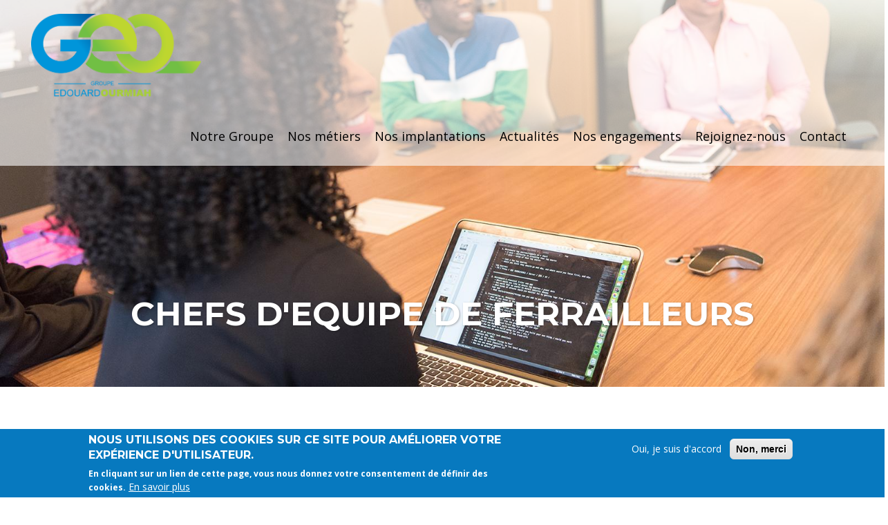

--- FILE ---
content_type: text/html; charset=UTF-8
request_url: http://groupeourmiah.com/node/54
body_size: 7971
content:


<!-- THEME DEBUG -->
<!-- THEME HOOK: 'html' -->
<!-- FILE NAME SUGGESTIONS:
   * html--node--offres.html.twig
   * html--node.html.twig
   x html--default--2.html.twig
   * html.html.twig
-->
<!-- BEGIN OUTPUT from 'themes/groupeourmiah/templates/html/html--default--2.html.twig' -->
<!-- Template Name: Default Template -->

<!DOCTYPE html>
<html lang="fr" dir="ltr" prefix="content: http://purl.org/rss/1.0/modules/content/  dc: http://purl.org/dc/terms/  foaf: http://xmlns.com/foaf/0.1/  og: http://ogp.me/ns#  rdfs: http://www.w3.org/2000/01/rdf-schema#  schema: http://schema.org/  sioc: http://rdfs.org/sioc/ns#  sioct: http://rdfs.org/sioc/types#  skos: http://www.w3.org/2004/02/skos/core#  xsd: http://www.w3.org/2001/XMLSchema# ">
<head>
    <meta charset="utf-8" />
<meta name="Generator" content="Drupal 8 (https://www.drupal.org)" />
<meta name="MobileOptimized" content="width" />
<meta name="HandheldFriendly" content="true" />
<meta name="viewport" content="width=device-width, initial-scale=1.0" />
<style>div#sliding-popup, div#sliding-popup .eu-cookie-withdraw-banner, .eu-cookie-withdraw-tab {background: #0779bf} div#sliding-popup.eu-cookie-withdraw-wrapper { background: transparent; } #sliding-popup h1, #sliding-popup h2, #sliding-popup h3, #sliding-popup p, #sliding-popup label, #sliding-popup div, .eu-cookie-compliance-more-button, .eu-cookie-compliance-secondary-button, .eu-cookie-withdraw-tab { color: #ffffff;} .eu-cookie-withdraw-tab { border-color: #ffffff;}</style>
<link rel="shortcut icon" href="/sites/default/files/favicon_2.ico" type="image/vnd.microsoft.icon" />
<link rel="canonical" href="/node/54" />
<link rel="shortlink" href="/node/54" />
<link rel="revision" href="/node/54" />

    <title>CHEFS D&#039;EQUIPE de FERRAILLEURS | Groupe Edouard Ourmiah</title>
    <link rel="stylesheet" href="/libraries/slick/slick/slick.css?t6b9s7" media="all" />
<link rel="stylesheet" href="/modules/slick/css/layout/slick.module.css?t6b9s7" media="all" />
<link rel="stylesheet" href="/core/themes/stable/css/system/components/ajax-progress.module.css?t6b9s7" media="all" />
<link rel="stylesheet" href="/core/themes/stable/css/system/components/align.module.css?t6b9s7" media="all" />
<link rel="stylesheet" href="/core/themes/stable/css/system/components/autocomplete-loading.module.css?t6b9s7" media="all" />
<link rel="stylesheet" href="/core/themes/stable/css/system/components/fieldgroup.module.css?t6b9s7" media="all" />
<link rel="stylesheet" href="/core/themes/stable/css/system/components/container-inline.module.css?t6b9s7" media="all" />
<link rel="stylesheet" href="/core/themes/stable/css/system/components/clearfix.module.css?t6b9s7" media="all" />
<link rel="stylesheet" href="/core/themes/stable/css/system/components/details.module.css?t6b9s7" media="all" />
<link rel="stylesheet" href="/core/themes/stable/css/system/components/hidden.module.css?t6b9s7" media="all" />
<link rel="stylesheet" href="/core/themes/stable/css/system/components/item-list.module.css?t6b9s7" media="all" />
<link rel="stylesheet" href="/core/themes/stable/css/system/components/js.module.css?t6b9s7" media="all" />
<link rel="stylesheet" href="/core/themes/stable/css/system/components/nowrap.module.css?t6b9s7" media="all" />
<link rel="stylesheet" href="/core/themes/stable/css/system/components/position-container.module.css?t6b9s7" media="all" />
<link rel="stylesheet" href="/core/themes/stable/css/system/components/progress.module.css?t6b9s7" media="all" />
<link rel="stylesheet" href="/core/themes/stable/css/system/components/reset-appearance.module.css?t6b9s7" media="all" />
<link rel="stylesheet" href="/core/themes/stable/css/system/components/resize.module.css?t6b9s7" media="all" />
<link rel="stylesheet" href="/core/themes/stable/css/system/components/sticky-header.module.css?t6b9s7" media="all" />
<link rel="stylesheet" href="/core/themes/stable/css/system/components/system-status-counter.css?t6b9s7" media="all" />
<link rel="stylesheet" href="/core/themes/stable/css/system/components/system-status-report-counters.css?t6b9s7" media="all" />
<link rel="stylesheet" href="/core/themes/stable/css/system/components/system-status-report-general-info.css?t6b9s7" media="all" />
<link rel="stylesheet" href="/core/themes/stable/css/system/components/tabledrag.module.css?t6b9s7" media="all" />
<link rel="stylesheet" href="/core/themes/stable/css/system/components/tablesort.module.css?t6b9s7" media="all" />
<link rel="stylesheet" href="/core/themes/stable/css/system/components/tree-child.module.css?t6b9s7" media="all" />
<link rel="stylesheet" href="/core/themes/stable/css/views/views.module.css?t6b9s7" media="all" />
<link rel="stylesheet" href="/modules/blazy/css/components/blazy.loading.css?t6b9s7" media="all" />
<link rel="stylesheet" href="/modules/eu_cookie_compliance/css/eu_cookie_compliance.css?t6b9s7" media="all" />
<link rel="stylesheet" href="/libraries/slick/slick/slick-theme.css?t6b9s7" media="all" />
<link rel="stylesheet" href="/modules/slick/css/theme/slick.theme.css?t6b9s7" media="all" />
<link rel="stylesheet" href="/modules/slick/css/theme/slick.theme--default.css?t6b9s7" media="all" />
<link rel="stylesheet" href="/sites/default/files/asset_injector/css/css_supplementaires-69ee525bbaac091f783aa96ec4e1d651.css?t6b9s7" media="all" />

    
<!--[if lte IE 8]>
<script src="/core/assets/vendor/html5shiv/html5shiv.min.js?v=3.7.3"></script>
<![endif]-->

    <script>
    var themeHasJQuery = !!window.jQuery;
</script>
<script type="text/javascript" src="http://groupeourmiah.com/themes/groupeourmiah/js/jquery.js?version=1.0.642"></script>
<script>
    window._$ = jQuery.noConflict(themeHasJQuery);
</script>
    <meta name="viewport" content="width=device-width, initial-scale=1.0">
<link rel="stylesheet" href="http://groupeourmiah.com/themes/groupeourmiah/css/bootstrap.css?version=1.0.642" media="screen" />
<script type="text/javascript" src="http://groupeourmiah.com/themes/groupeourmiah/js/bootstrap.min.js?version=1.0.642"></script>
<!--[if lte IE 9]>
<link rel="stylesheet" type="text/css" href="http://groupeourmiah.com/themes/groupeourmiah/css/layout.ie.css" />
<script src="http://groupeourmiah.com/themes/groupeourmiah/js/layout.ie.js"></script>
<![endif]-->
<link class="" href='//fonts.googleapis.com/css?family=Open+Sans:300,300italic,regular,italic,600,600italic,700,700italic,800,800italic|Montserrat:regular,700&subset=latin' rel='stylesheet' type='text/css'>
<script type="text/javascript" src="http://groupeourmiah.com/themes/groupeourmiah/js/layout.core.js"></script>
    
    
    <link rel="stylesheet" type="text/css" href="http://groupeourmiah.com/themes/groupeourmiah/css/style.css?version=1.0.642" media="all" />
    <script type="text/javascript" src="http://groupeourmiah.com/themes/groupeourmiah/js/script.js?version=1.0.642"></script>
    <script>
        var themeParam = '';
    </script>
    </head>
<body  class="bootstrap bd-body-2     bd-pagebackground">



<!-- THEME DEBUG -->
<!-- THEME HOOK: 'off_canvas_page_wrapper' -->
<!-- BEGIN OUTPUT from 'core/themes/stable/templates/content/off-canvas-page-wrapper.html.twig' -->
  <div class="dialog-off-canvas-main-canvas" data-off-canvas-main-canvas>
    

<!-- THEME DEBUG -->
<!-- THEME HOOK: 'page' -->
<!-- FILE NAME SUGGESTIONS:
   * page--node--offres.html.twig
   * page--node.html.twig
   x page--default--2.html.twig
   * page.html.twig
-->
<!-- BEGIN OUTPUT from 'themes/groupeourmiah/templates/page/page--default--2.html.twig' -->

    <header class=" bd-headerarea-1 bd-margins">
        <div data-affix
     data-offset=""
     data-fix-at-screen="top"
     data-clip-at-control="top"
     
 data-enable-lg
     
 data-enable-md
     
 data-enable-sm
     
     class=" bd-affix-1 bd-no-margins bd-margins "><section class=" bd-section-3 bd-tagstyles " id="section3" data-section-title="">
    <div class="bd-container-inner bd-margins clearfix">
        <div class=" bd-layoutbox-3 bd-no-margins clearfix">
    <div class="bd-container-inner">
        <a class=" bd-logo-2" href="/">
    <img class=" bd-imagestyles" src="http://groupeourmiah.com/sites/default/files/logo_2.png" alt="Accueil">
</a>
	
		    

<!-- THEME DEBUG -->
<!-- THEME HOOK: 'region' -->
<!-- FILE NAME SUGGESTIONS:
   * region--hmenu-1.html.twig
   x region.html.twig
-->
<!-- BEGIN OUTPUT from 'core/themes/stable/templates/layout/region.html.twig' -->
  <div>
    

<!-- THEME DEBUG -->
<!-- THEME HOOK: 'block' -->
<!-- FILE NAME SUGGESTIONS:
   * block--groupeourmiah-main-menu.html.twig
   * block--system-menu-block--main.html.twig
   x block--system-menu-block.html.twig
   * block--system.html.twig
   * block.html.twig
-->
<!-- BEGIN OUTPUT from 'themes/groupeourmiah/templates/block/block--system-menu-block.html.twig' -->
    <div data-smooth-scroll data-animation-time="250" class=" bd-smoothscroll-1">
<nav id="block-groupeourmiah-main-menu" class=" bd-hmenu-1 "  data-responsive-menu="true" data-responsive-levels="expand on click" data-responsive-type="offcanvas" data-offcanvas-delay="0ms" data-offcanvas-duration="700ms" data-offcanvas-timing-function="ease">
    
        <div class=" bd-menuoverlay-40 bd-menu-overlay"></div>
        <div class=" bd-responsivemenu-14 collapse-button">
    <div class="bd-container-inner">
        <div class="bd-menuitem-11 ">
            <a  data-toggle="collapse"
                data-target=".bd-hmenu-1 .collapse-button + .navbar-collapse"
                href="#" onclick="return false;">
                    <span>Menu</span>
            </a>
        </div>
    </div>
</div>
        <div class="navbar-collapse collapse width">
        <div class=" bd-horizontalmenu-109 clearfix">
            <div class="bd-container-inner">
                
                <ul class=" bd-menu-100 nav nav-pills navbar-left menu">
                    <li class=" bd-menuitem-81 bd-toplevel-item menu-item menu-item--expanded bd-submenu-icon-only">
        <a href="https://groupeourmiah.com/#groupe">Notre Groupe</a>
                                
  
              <div class="bd-menu-85-popup"><ul class=" bd-menu-85 ">
                    <li class=" bd-menuitem-83 bd-sub-item menu-item">
        <a href="/a-propos-de-geo" data-drupal-link-system-path="node/9">A propos de GEO</a>
              </li>
                <li class=" bd-menuitem-83 bd-sub-item menu-item">
        <a href="https://groupeourmiah.com/#president">Le mot du Président</a>
              </li>
                <li class=" bd-menuitem-83 bd-sub-item menu-item">
        <a href="/historique" data-drupal-link-system-path="node/30">Historique</a>
              </li>
                <li class=" bd-menuitem-83 bd-sub-item menu-item">
        <a href="/nos-valeurs" data-drupal-link-system-path="node/31">Nos valeurs</a>
              </li>
        </ul></div></li>
                <li class=" bd-menuitem-81 bd-toplevel-item menu-item menu-item--expanded bd-submenu-icon-only">
        <a href="https://groupeourmiah.com/#metiers">Nos métiers</a>
                                
  
              <div class="bd-menu-85-popup"><ul class=" bd-menu-85 ">
                    <li class=" bd-menuitem-83 bd-sub-item menu-item">
        <a href="/metier/interim" data-drupal-link-system-path="node/2">Interim</a>
              </li>
                <li class=" bd-menuitem-83 bd-sub-item menu-item">
        <a href="/metier/insertion" data-drupal-link-system-path="node/24">Insertion</a>
              </li>
                <li class=" bd-menuitem-83 bd-sub-item menu-item">
        <a href="/metier/formation" data-drupal-link-system-path="node/25">Formation</a>
              </li>
                <li class=" bd-menuitem-83 bd-sub-item menu-item">
        <a href="/metier/restauration" data-drupal-link-system-path="node/1">Restauration</a>
              </li>
                <li class=" bd-menuitem-83 bd-sub-item menu-item">
        <a href="/metier/immobilier" data-drupal-link-system-path="node/22">Immobilier</a>
              </li>
        </ul></div></li>
                <li class=" bd-menuitem-81 bd-toplevel-item menu-item">
        <a href="https://groupeourmiah.com/#implantations">Nos implantations</a>
              </li>
                <li class=" bd-menuitem-81 bd-toplevel-item menu-item">
        <a href="https://groupeourmiah.com/#actu">Actualités</a>
              </li>
                <li class=" bd-menuitem-81 bd-toplevel-item menu-item">
        <a href="/nos-engagements" data-drupal-link-system-path="node/26">Nos engagements</a>
              </li>
                <li class=" bd-menuitem-81 bd-toplevel-item menu-item menu-item--expanded bd-submenu-icon-only">
        <a href="https://groupeourmiah.com/#rejoindre">Rejoignez-nous</a>
                                
  
              <div class="bd-menu-85-popup"><ul class=" bd-menu-85 ">
                    <li class=" bd-menuitem-83 bd-sub-item menu-item">
        <a href="/offres-demplois" data-drupal-link-system-path="node/51">Offre d’emplois</a>
              </li>
                <li class=" bd-menuitem-83 bd-sub-item menu-item">
        <a href="/offres-de-stages" data-drupal-link-system-path="node/52">Offre de stages</a>
              </li>
                <li class=" bd-menuitem-83 bd-sub-item menu-item">
        <a href="/candidatures-spontanees" data-drupal-link-system-path="node/53">Candidatures spontanées</a>
              </li>
        </ul></div></li>
                <li class=" bd-menuitem-81 bd-toplevel-item menu-item">
        <a href="https://groupeourmiah.com/#contact">Contact</a>
              </li>
        </ul>

                
            </div>
        </div>
        <div class="bd-menu-close-icon">
    <a href="#" class="bd-icon  bd-icon-44"></a>
</div>
    
        </div>
</nav>
</div>

<!-- END OUTPUT from 'themes/groupeourmiah/templates/block/block--system-menu-block.html.twig' -->


  </div>

<!-- END OUTPUT from 'core/themes/stable/templates/layout/region.html.twig' -->



    </div>
</div>
    </div>
</section></div>
	
		<section class=" bd-section-5 bd-page-width bd-tagstyles " id="section5" data-section-title="Section">
    <div class="bd-container-inner bd-margins clearfix">
        <div class=" bd-layoutbox-6 bd-page-width  bd-no-margins clearfix">
    <div class="bd-container-inner">
                
    
        <div class=" bd-drupalregion-17 bd-no-margins">
            

<!-- THEME DEBUG -->
<!-- THEME HOOK: 'region' -->
<!-- FILE NAME SUGGESTIONS:
   * region--drupalregion-2.html.twig
   x region.html.twig
-->
<!-- BEGIN OUTPUT from 'core/themes/stable/templates/layout/region.html.twig' -->
  <div>
    

<!-- THEME DEBUG -->
<!-- THEME HOOK: 'block' -->
<!-- FILE NAME SUGGESTIONS:
   * block--entityviewcontenu.html.twig
   * block--entity-view--node.html.twig
   * block--entity-view.html.twig
   * block--ctools.html.twig
   x block.html.twig
-->
<!-- BEGIN OUTPUT from 'themes/groupeourmiah/templates/block/block.html.twig' -->
    <div id="block-entityviewcontenu" class=" bd-block-8">
    <div class="bd-layoutcontainerinner">
                <div class="bd-blockcontent bd-tagstyles bd-custom-button bd-custom-image">
            

<!-- THEME DEBUG -->
<!-- THEME HOOK: 'ds_entity_view' -->
<!-- BEGIN OUTPUT from 'modules/ds/templates/ds-entity-view.html.twig' -->


<!-- THEME DEBUG -->
<!-- THEME HOOK: 'bs_1col' -->
<!-- FILE NAME SUGGESTIONS:
   * bs-1col--node--54.html.twig
   * bs-1col--node-offres-slider-principal.html.twig
   * bs-1col--node-offres.html.twig
   * bs-1col--node-slider-principal.html.twig
   * bs-1col--node.html.twig
   x bs-1col.html.twig
   x bs-1col.html.twig
-->
<!-- BEGIN OUTPUT from 'modules/bootstrap_layouts/templates/3.0.0/bs-1col.html.twig' -->
<div data-history-node-id="54" class="row bs-1col node node--type-offres node--view-mode-slider-principal">
  
  <div class="col-sm-12 bs-region bs-region--main">
    

<!-- THEME DEBUG -->
<!-- THEME HOOK: 'field' -->
<!-- FILE NAME SUGGESTIONS:
   * field--default--node--field-image--offres.html.twig
   * field--default--node--offres.html.twig
   * field--default--node--field-image.html.twig
   * field--default--field-image--offres.html.twig
   * field--default--offres.html.twig
   * field--default--field-image.html.twig
   * field--default.html.twig
   * field--theme-ds-field-default.html.twig
   * field--node--field-image--offres.html.twig
   * field--node--field-image.html.twig
   * field--node--offres.html.twig
   * field--field-image.html.twig
   * field--image.html.twig
   x field.html.twig
-->
<!-- BEGIN OUTPUT from 'core/themes/stable/templates/field/field.html.twig' -->

      <div>
              <div>

<!-- THEME DEBUG -->
<!-- THEME HOOK: 'image_formatter' -->
<!-- BEGIN OUTPUT from 'core/themes/stable/templates/field/image-formatter.html.twig' -->
  

<!-- THEME DEBUG -->
<!-- THEME HOOK: 'image_style' -->
<!-- BEGIN OUTPUT from 'core/themes/stable/templates/field/image-style.html.twig' -->


<!-- THEME DEBUG -->
<!-- THEME HOOK: 'image' -->
<!-- BEGIN OUTPUT from 'core/themes/stable/templates/field/image.html.twig' -->
<img src="/sites/default/files/styles/slider_principal/public/default_images/Canva%20-%20Woman%20Sitting%20in%20Front%20on%20Brown%20Wooden%20Table.jpg?itok=yHwb9W5C" width="1600" height="700" alt="" typeof="foaf:Image" />

<!-- END OUTPUT from 'core/themes/stable/templates/field/image.html.twig' -->



<!-- END OUTPUT from 'core/themes/stable/templates/field/image-style.html.twig' -->



<!-- END OUTPUT from 'core/themes/stable/templates/field/image-formatter.html.twig' -->

</div>
          </div>
  
<!-- END OUTPUT from 'core/themes/stable/templates/field/field.html.twig' -->


  </div>
</div>

<!-- END OUTPUT from 'modules/bootstrap_layouts/templates/3.0.0/bs-1col.html.twig' -->



<!-- END OUTPUT from 'modules/ds/templates/ds-entity-view.html.twig' -->


    </div>
    </div>
</div>

<!-- END OUTPUT from 'themes/groupeourmiah/templates/block/block.html.twig' -->


  </div>

<!-- END OUTPUT from 'core/themes/stable/templates/layout/region.html.twig' -->


        </div>
    

    
    </div>
</div>
    </div>
</section>
</header>
	
		<div class=" bd-stretchtobottom-6 bd-stretch-to-bottom" data-control-selector=".bd-contentlayout-2">
<div class="bd-contentlayout-2 bd-page-width   bd-sheetstyles   bd-no-margins bd-margins" >
    <div class="bd-container-inner">

        <div class="bd-flex-vertical bd-stretch-inner bd-no-margins">
            
            <div class="bd-flex-horizontal bd-flex-wide bd-no-margins">
                
                <div class="bd-flex-vertical bd-flex-wide bd-no-margins">
                    

                    <div class=" bd-layoutitemsbox-12 bd-flex-wide bd-margins">
    <div class=" bd-content-4 clearfix">

            <div class=" bd-blog">
    <div class="bd-container-inner">
        
                <h2 class=" bd-container-29 bd-tagstyles">CHEFS D&#039;EQUIPE de FERRAILLEURS</h2>
        
        <div class=" bd-grid-10">
          <div class="container-fluid">
            <div class="separated-grid row">
                

<!-- THEME DEBUG -->
<!-- THEME HOOK: 'region' -->
<!-- FILE NAME SUGGESTIONS:
   * region--content.html.twig
   x region.html.twig
-->
<!-- BEGIN OUTPUT from 'core/themes/stable/templates/layout/region.html.twig' -->
  <div>
    

<!-- THEME DEBUG -->
<!-- THEME HOOK: 'block' -->
<!-- FILE NAME SUGGESTIONS:
   * block--groupeourmiah-messages.html.twig
   x block--system-messages-block.html.twig
   * block--system.html.twig
   * block.html.twig
-->
<!-- BEGIN OUTPUT from 'core/themes/stable/templates/block/block--system-messages-block.html.twig' -->


<!-- END OUTPUT from 'core/themes/stable/templates/block/block--system-messages-block.html.twig' -->



<!-- THEME DEBUG -->
<!-- THEME HOOK: 'block' -->
<!-- FILE NAME SUGGESTIONS:
   * block--groupeourmiah-content.html.twig
   * block--system-main-block.html.twig
   * block--system.html.twig
   x block.html.twig
-->
<!-- BEGIN OUTPUT from 'themes/groupeourmiah/templates/block/block.html.twig' -->
    <div id="block-groupeourmiah-content">
  
    
      

<!-- THEME DEBUG -->
<!-- THEME HOOK: 'ds_entity_view' -->
<!-- BEGIN OUTPUT from 'modules/ds/templates/ds-entity-view.html.twig' -->


<!-- THEME DEBUG -->
<!-- THEME HOOK: 'bs_1col' -->
<!-- FILE NAME SUGGESTIONS:
   * bs-1col--node--54.html.twig
   * bs-1col--node-offres-full.html.twig
   * bs-1col--node-offres.html.twig
   * bs-1col--node-full.html.twig
   * bs-1col--node.html.twig
   x bs-1col.html.twig
   x bs-1col.html.twig
-->
<!-- BEGIN OUTPUT from 'modules/bootstrap_layouts/templates/3.0.0/bs-1col.html.twig' -->
<div data-history-node-id="54" class="row bs-1col node node--type-offres node--view-mode-full">
  
  <div class="col-sm-12 bs-region bs-region--main">
    

<!-- THEME DEBUG -->
<!-- THEME HOOK: 'field' -->
<!-- FILE NAME SUGGESTIONS:
   * field--default--node--field-type-offre--offres.html.twig
   * field--default--node--offres.html.twig
   * field--default--node--field-type-offre.html.twig
   * field--default--field-type-offre--offres.html.twig
   * field--default--offres.html.twig
   * field--default--field-type-offre.html.twig
   * field--default.html.twig
   * field--theme-ds-field-default.html.twig
   * field--node--field-type-offre--offres.html.twig
   * field--node--field-type-offre.html.twig
   * field--node--offres.html.twig
   * field--field-type-offre.html.twig
   * field--list-string.html.twig
   x field.html.twig
-->
<!-- BEGIN OUTPUT from 'core/themes/stable/templates/field/field.html.twig' -->

            <div>Offre d'emploi</div>
      
<!-- END OUTPUT from 'core/themes/stable/templates/field/field.html.twig' -->



<!-- THEME DEBUG -->
<!-- THEME HOOK: 'field' -->
<!-- FILE NAME SUGGESTIONS:
   * field--default--node--field-entreprise--offres.html.twig
   * field--default--node--offres.html.twig
   * field--default--node--field-entreprise.html.twig
   * field--default--field-entreprise--offres.html.twig
   * field--default--offres.html.twig
   * field--default--field-entreprise.html.twig
   * field--default.html.twig
   * field--theme-ds-field-default.html.twig
   * field--node--field-entreprise--offres.html.twig
   * field--node--field-entreprise.html.twig
   * field--node--offres.html.twig
   * field--field-entreprise.html.twig
   * field--entity-reference.html.twig
   x field.html.twig
-->
<!-- BEGIN OUTPUT from 'core/themes/stable/templates/field/field.html.twig' -->

            <div>INSER 2000 ETTI</div>
      
<!-- END OUTPUT from 'core/themes/stable/templates/field/field.html.twig' -->



<!-- THEME DEBUG -->
<!-- THEME HOOK: 'field' -->
<!-- FILE NAME SUGGESTIONS:
   * field--default--node--field-date--offres.html.twig
   * field--default--node--offres.html.twig
   * field--default--node--field-date.html.twig
   * field--default--field-date--offres.html.twig
   * field--default--offres.html.twig
   * field--default--field-date.html.twig
   * field--default.html.twig
   * field--theme-ds-field-default.html.twig
   * field--node--field-date--offres.html.twig
   * field--node--field-date.html.twig
   * field--node--offres.html.twig
   * field--field-date.html.twig
   * field--datetime.html.twig
   x field.html.twig
-->
<!-- BEGIN OUTPUT from 'core/themes/stable/templates/field/field.html.twig' -->

            <div>

<!-- THEME DEBUG -->
<!-- THEME HOOK: 'time' -->
<!-- BEGIN OUTPUT from 'core/themes/stable/templates/field/time.html.twig' -->
<time datetime="2019-01-14T15:42:06Z">lun 14/01/2019 - 11:42</time>

<!-- END OUTPUT from 'core/themes/stable/templates/field/time.html.twig' -->

</div>
      
<!-- END OUTPUT from 'core/themes/stable/templates/field/field.html.twig' -->



<!-- THEME DEBUG -->
<!-- THEME HOOK: 'field' -->
<!-- FILE NAME SUGGESTIONS:
   * field--default--node--field-intro--offres.html.twig
   * field--default--node--offres.html.twig
   * field--default--node--field-intro.html.twig
   * field--default--field-intro--offres.html.twig
   * field--default--offres.html.twig
   * field--default--field-intro.html.twig
   * field--default.html.twig
   * field--theme-ds-field-default.html.twig
   * field--node--field-intro--offres.html.twig
   * field--node--field-intro.html.twig
   * field--node--offres.html.twig
   * field--field-intro.html.twig
   * field--text-long.html.twig
   x field.html.twig
-->
<!-- BEGIN OUTPUT from 'core/themes/stable/templates/field/field.html.twig' -->

            <div><h3>Le poste :</h3>

<p>Poste de: <strong>CHEFS D'EQUIPE de FERRAILLEURS</strong></p>

<p>Secteur d'activité : <strong><em>BTP</em></strong></p>

<p>Région : <strong><em>Martinique</em></strong></p>

<p>Date : <strong><em>Du 04/01/2019 au 31/01/2019</em></strong></p>

<p>Type de contrat : <strong><em>Intérim</em></strong></p>

<h3>Profil recherché :</h3>

<p>Capacité à organiser son travail, autonomie * Capacités communicatives et de gestion d'équipe * Flexibilité, aptitude à travailler dans un système de pauses * Bonne condition physique * Ponctualité, minutie, précision * Respect des consignes * Faculté de travailler en équipe (caractère sociable, respect d'autrui, hygiène personnelle?) ; * Esprit critique * Capacités d'analyse et de raisonnement * Créativité</p></div>
      
<!-- END OUTPUT from 'core/themes/stable/templates/field/field.html.twig' -->



<!-- THEME DEBUG -->
<!-- THEME HOOK: 'links__node' -->
<!-- FILE NAME SUGGESTIONS:
   x links--node.html.twig
   x links--node.html.twig
   * links.html.twig
-->
<!-- BEGIN OUTPUT from 'themes/groupeourmiah/templates/node/links--node.html.twig' -->

<!-- END OUTPUT from 'themes/groupeourmiah/templates/node/links--node.html.twig' -->


  </div>
</div>

<!-- END OUTPUT from 'modules/bootstrap_layouts/templates/3.0.0/bs-1col.html.twig' -->



<!-- END OUTPUT from 'modules/ds/templates/ds-entity-view.html.twig' -->


  </div>

<!-- END OUTPUT from 'themes/groupeourmiah/templates/block/block.html.twig' -->


  </div>

<!-- END OUTPUT from 'core/themes/stable/templates/layout/region.html.twig' -->


            </div>
          </div>
        </div>
        
     </div>
</div>
    </div>
</div>

                    
 
    
        
     


                </div>
                
            </div>
            
        </div>

    </div>
</div></div>
	
		<section class=" bd-section-14 bd-tagstyles" id="section14" data-section-title="Section">
    <div class="bd-container-inner bd-margins clearfix">
        <div class=" bd-layoutbox-20 bd-no-margins clearfix">
    <div class="bd-container-inner">
        
    </div>
</div>
    </div>
</section>
	
		<section class=" bd-section-12 bd-tagstyles" id="section12" data-section-title="Bas de page blanc">
    <div class="bd-container-inner bd-margins clearfix">
        <div class=" bd-layoutbox-22 bd-no-margins clearfix">
    <div class="bd-container-inner">
        
    </div>
</div>
    </div>
</section>
	
		<section class=" bd-section-11 bd-tagstyles" id="section11" data-section-title="Bas de page bleu">
    <div class="bd-container-inner bd-margins clearfix">
        <div class=" bd-layoutbox-9 bd-no-margins clearfix">
    <div class="bd-container-inner">
        
    </div>
</div>
    </div>
</section>
	
		<footer class=" bd-footerarea-1 bd-margins">
        <section class=" bd-section-7 bd-tagstyles" id="section7" data-section-title="Section">
    <div class="bd-container-inner bd-margins clearfix">
        <div class=" bd-layoutbox-17 bd-no-margins clearfix">
    <div class="bd-container-inner">
                
    
        <div class=" bd-drupalregion-31">
            

<!-- THEME DEBUG -->
<!-- THEME HOOK: 'region' -->
<!-- FILE NAME SUGGESTIONS:
   * region--drupalregion-14.html.twig
   x region.html.twig
-->
<!-- BEGIN OUTPUT from 'core/themes/stable/templates/layout/region.html.twig' -->
  <div>
    

<!-- THEME DEBUG -->
<!-- THEME HOOK: 'block' -->
<!-- FILE NAME SUGGESTIONS:
   * block--views-block--bloc-accueil-clients-block-1-2.html.twig
   * block--views-block--bloc-accueil-clients-block-1.html.twig
   * block--views-block.html.twig
   * block--views.html.twig
   x block.html.twig
-->
<!-- BEGIN OUTPUT from 'themes/groupeourmiah/templates/block/block.html.twig' -->
    <div class="views-element-container  bd-block-11" id="block-views-block-bloc-accueil-clients-block-1-2">
    <div class="bd-layoutcontainerinner">
            
    <div class=" bd-blockheader bd-tagstyles shape-only">
        
        <h4>Ils nous font confiance</h4>
        
    </div>
    
        <div class="bd-blockcontent bd-tagstyles bd-custom-image">
            

<!-- THEME DEBUG -->
<!-- THEME HOOK: 'container' -->
<!-- BEGIN OUTPUT from 'core/themes/stable/templates/form/container.html.twig' -->
<div>

<!-- THEME DEBUG -->
<!-- THEME HOOK: 'views_view' -->
<!-- BEGIN OUTPUT from 'core/themes/stable/templates/views/views-view.html.twig' -->
<div class="js-view-dom-id-a974804804a9a7e66834a43156a20d0f836cf63015334091effedad73f12833e">
  
  
  

  
  
  

  

<!-- THEME DEBUG -->
<!-- THEME HOOK: 'slick_wrapper' -->
<!-- BEGIN OUTPUT from 'modules/slick/templates/slick-wrapper.html.twig' -->


<!-- THEME DEBUG --><!-- THEME HOOK: 'slick' --><!-- BEGIN OUTPUT from 'modules/slick/templates/slick.html.twig' --><div id="slick-views-bloc-accueil-clients-block-1-1" class="slick slick--view--bloc-accueil-clients slick--view--bloc-accueil-clients--block-1 slick--skin--default slick--optionset--logos slick--multiple-view slick--less"><div id="slick-views-bloc-accueil-clients-block-1-1-slider" data-slick="{&quot;autoplay&quot;:true,&quot;pauseOnHover&quot;:false,&quot;arrows&quot;:false,&quot;slidesToShow&quot;:4}" class="slick__slider"><!-- THEME DEBUG --><!-- THEME HOOK: 'slick_vanilla' --><!-- BEGIN OUTPUT from 'modules/slick/templates/slick-vanilla.html.twig' --><div class="slick__slide slide slide--0"><!-- THEME DEBUG --><!-- THEME HOOK: 'ds_entity_view' --><!-- BEGIN OUTPUT from 'modules/ds/templates/ds-entity-view.html.twig' --><!-- THEME DEBUG --><!-- THEME HOOK: 'bs_1col' --><!-- FILE NAME SUGGESTIONS:
   * bs-1col--node--18.html.twig
   * bs-1col--node-client-teaser.html.twig
   * bs-1col--node-client.html.twig
   * bs-1col--node-teaser.html.twig
   * bs-1col--node.html.twig
   x bs-1col.html.twig
   x bs-1col.html.twig
--><!-- BEGIN OUTPUT from 'modules/bootstrap_layouts/templates/3.0.0/bs-1col.html.twig' --><div data-history-node-id="18" class="row bs-1col node node--type-client node--view-mode-teaser"><div class="col-sm-12 bs-region bs-region--main"><!-- THEME DEBUG --><!-- THEME HOOK: 'field' --><!-- FILE NAME SUGGESTIONS:
   * field--default--node--field-logo--client.html.twig
   * field--default--node--client.html.twig
   * field--default--node--field-logo.html.twig
   * field--default--field-logo--client.html.twig
   * field--default--client.html.twig
   * field--default--field-logo.html.twig
   * field--default.html.twig
   * field--theme-ds-field-default.html.twig
   * field--node--field-logo--client.html.twig
   * field--node--field-logo.html.twig
   * field--node--client.html.twig
   * field--field-logo.html.twig
   * field--image.html.twig
   x field.html.twig
--><!-- BEGIN OUTPUT from 'core/themes/stable/templates/field/field.html.twig' --><div><div class="visually-hidden">Logo</div><div><!-- THEME DEBUG --><!-- THEME HOOK: 'image_formatter' --><!-- BEGIN OUTPUT from 'core/themes/stable/templates/field/image-formatter.html.twig' --><!-- THEME DEBUG --><!-- THEME HOOK: 'image_style' --><!-- BEGIN OUTPUT from 'core/themes/stable/templates/field/image-style.html.twig' --><!-- THEME DEBUG --><!-- THEME HOOK: 'image' --><!-- BEGIN OUTPUT from 'core/themes/stable/templates/field/image.html.twig' --><img src="/sites/default/files/styles/logo/public/2018-11/dzGfQGyqytxktBA.jpg?itok=tBKxkgyI" width="360" height="160" alt="" typeof="foaf:Image" /><!-- END OUTPUT from 'core/themes/stable/templates/field/image.html.twig' --><!-- END OUTPUT from 'core/themes/stable/templates/field/image-style.html.twig' --><!-- END OUTPUT from 'core/themes/stable/templates/field/image-formatter.html.twig' --></div></div><!-- END OUTPUT from 'core/themes/stable/templates/field/field.html.twig' --></div></div><!-- END OUTPUT from 'modules/bootstrap_layouts/templates/3.0.0/bs-1col.html.twig' --><!-- END OUTPUT from 'modules/ds/templates/ds-entity-view.html.twig' --></div><!-- END OUTPUT from 'modules/slick/templates/slick-vanilla.html.twig' --><!-- THEME DEBUG --><!-- THEME HOOK: 'slick_vanilla' --><!-- BEGIN OUTPUT from 'modules/slick/templates/slick-vanilla.html.twig' --><div class="slick__slide slide slide--1"><!-- THEME DEBUG --><!-- THEME HOOK: 'ds_entity_view' --><!-- BEGIN OUTPUT from 'modules/ds/templates/ds-entity-view.html.twig' --><!-- THEME DEBUG --><!-- THEME HOOK: 'bs_1col' --><!-- FILE NAME SUGGESTIONS:
   * bs-1col--node--16.html.twig
   * bs-1col--node-client-teaser.html.twig
   * bs-1col--node-client.html.twig
   * bs-1col--node-teaser.html.twig
   * bs-1col--node.html.twig
   x bs-1col.html.twig
   x bs-1col.html.twig
--><!-- BEGIN OUTPUT from 'modules/bootstrap_layouts/templates/3.0.0/bs-1col.html.twig' --><div data-history-node-id="16" class="row bs-1col node node--type-client node--view-mode-teaser"><div class="col-sm-12 bs-region bs-region--main"><!-- THEME DEBUG --><!-- THEME HOOK: 'field' --><!-- FILE NAME SUGGESTIONS:
   * field--default--node--field-logo--client.html.twig
   * field--default--node--client.html.twig
   * field--default--node--field-logo.html.twig
   * field--default--field-logo--client.html.twig
   * field--default--client.html.twig
   * field--default--field-logo.html.twig
   * field--default.html.twig
   * field--theme-ds-field-default.html.twig
   * field--node--field-logo--client.html.twig
   * field--node--field-logo.html.twig
   * field--node--client.html.twig
   * field--field-logo.html.twig
   * field--image.html.twig
   x field.html.twig
--><!-- BEGIN OUTPUT from 'core/themes/stable/templates/field/field.html.twig' --><div><div class="visually-hidden">Logo</div><div><!-- THEME DEBUG --><!-- THEME HOOK: 'image_formatter' --><!-- BEGIN OUTPUT from 'core/themes/stable/templates/field/image-formatter.html.twig' --><!-- THEME DEBUG --><!-- THEME HOOK: 'image_style' --><!-- BEGIN OUTPUT from 'core/themes/stable/templates/field/image-style.html.twig' --><!-- THEME DEBUG --><!-- THEME HOOK: 'image' --><!-- BEGIN OUTPUT from 'core/themes/stable/templates/field/image.html.twig' --><img src="/sites/default/files/styles/logo/public/2018-11/dieccte.jpg?itok=Pz-fk72i" width="360" height="160" alt="" typeof="foaf:Image" /><!-- END OUTPUT from 'core/themes/stable/templates/field/image.html.twig' --><!-- END OUTPUT from 'core/themes/stable/templates/field/image-style.html.twig' --><!-- END OUTPUT from 'core/themes/stable/templates/field/image-formatter.html.twig' --></div></div><!-- END OUTPUT from 'core/themes/stable/templates/field/field.html.twig' --></div></div><!-- END OUTPUT from 'modules/bootstrap_layouts/templates/3.0.0/bs-1col.html.twig' --><!-- END OUTPUT from 'modules/ds/templates/ds-entity-view.html.twig' --></div><!-- END OUTPUT from 'modules/slick/templates/slick-vanilla.html.twig' --><!-- THEME DEBUG --><!-- THEME HOOK: 'slick_vanilla' --><!-- BEGIN OUTPUT from 'modules/slick/templates/slick-vanilla.html.twig' --><div class="slick__slide slide slide--2"><!-- THEME DEBUG --><!-- THEME HOOK: 'ds_entity_view' --><!-- BEGIN OUTPUT from 'modules/ds/templates/ds-entity-view.html.twig' --><!-- THEME DEBUG --><!-- THEME HOOK: 'bs_1col' --><!-- FILE NAME SUGGESTIONS:
   * bs-1col--node--14.html.twig
   * bs-1col--node-client-teaser.html.twig
   * bs-1col--node-client.html.twig
   * bs-1col--node-teaser.html.twig
   * bs-1col--node.html.twig
   x bs-1col.html.twig
   x bs-1col.html.twig
--><!-- BEGIN OUTPUT from 'modules/bootstrap_layouts/templates/3.0.0/bs-1col.html.twig' --><div data-history-node-id="14" class="row bs-1col node node--type-client node--view-mode-teaser"><div class="col-sm-12 bs-region bs-region--main"><!-- THEME DEBUG --><!-- THEME HOOK: 'field' --><!-- FILE NAME SUGGESTIONS:
   * field--default--node--field-logo--client.html.twig
   * field--default--node--client.html.twig
   * field--default--node--field-logo.html.twig
   * field--default--field-logo--client.html.twig
   * field--default--client.html.twig
   * field--default--field-logo.html.twig
   * field--default.html.twig
   * field--theme-ds-field-default.html.twig
   * field--node--field-logo--client.html.twig
   * field--node--field-logo.html.twig
   * field--node--client.html.twig
   * field--field-logo.html.twig
   * field--image.html.twig
   x field.html.twig
--><!-- BEGIN OUTPUT from 'core/themes/stable/templates/field/field.html.twig' --><div><div class="visually-hidden">Logo</div><div><!-- THEME DEBUG --><!-- THEME HOOK: 'image_formatter' --><!-- BEGIN OUTPUT from 'core/themes/stable/templates/field/image-formatter.html.twig' --><!-- THEME DEBUG --><!-- THEME HOOK: 'image_style' --><!-- BEGIN OUTPUT from 'core/themes/stable/templates/field/image-style.html.twig' --><!-- THEME DEBUG --><!-- THEME HOOK: 'image' --><!-- BEGIN OUTPUT from 'core/themes/stable/templates/field/image.html.twig' --><img src="/sites/default/files/styles/logo/public/2018-11/Logo_Collectivite_Territoriale_de_Martinique.jpg?itok=9hC9dq0T" width="360" height="160" alt="" typeof="foaf:Image" /><!-- END OUTPUT from 'core/themes/stable/templates/field/image.html.twig' --><!-- END OUTPUT from 'core/themes/stable/templates/field/image-style.html.twig' --><!-- END OUTPUT from 'core/themes/stable/templates/field/image-formatter.html.twig' --></div></div><!-- END OUTPUT from 'core/themes/stable/templates/field/field.html.twig' --></div></div><!-- END OUTPUT from 'modules/bootstrap_layouts/templates/3.0.0/bs-1col.html.twig' --><!-- END OUTPUT from 'modules/ds/templates/ds-entity-view.html.twig' --></div><!-- END OUTPUT from 'modules/slick/templates/slick-vanilla.html.twig' --><!-- THEME DEBUG --><!-- THEME HOOK: 'slick_vanilla' --><!-- BEGIN OUTPUT from 'modules/slick/templates/slick-vanilla.html.twig' --><div class="slick__slide slide slide--3"><!-- THEME DEBUG --><!-- THEME HOOK: 'ds_entity_view' --><!-- BEGIN OUTPUT from 'modules/ds/templates/ds-entity-view.html.twig' --><!-- THEME DEBUG --><!-- THEME HOOK: 'bs_1col' --><!-- FILE NAME SUGGESTIONS:
   * bs-1col--node--13.html.twig
   * bs-1col--node-client-teaser.html.twig
   * bs-1col--node-client.html.twig
   * bs-1col--node-teaser.html.twig
   * bs-1col--node.html.twig
   x bs-1col.html.twig
   x bs-1col.html.twig
--><!-- BEGIN OUTPUT from 'modules/bootstrap_layouts/templates/3.0.0/bs-1col.html.twig' --><div data-history-node-id="13" class="row bs-1col node node--type-client node--view-mode-teaser"><div class="col-sm-12 bs-region bs-region--main"><!-- THEME DEBUG --><!-- THEME HOOK: 'field' --><!-- FILE NAME SUGGESTIONS:
   * field--default--node--field-logo--client.html.twig
   * field--default--node--client.html.twig
   * field--default--node--field-logo.html.twig
   * field--default--field-logo--client.html.twig
   * field--default--client.html.twig
   * field--default--field-logo.html.twig
   * field--default.html.twig
   * field--theme-ds-field-default.html.twig
   * field--node--field-logo--client.html.twig
   * field--node--field-logo.html.twig
   * field--node--client.html.twig
   * field--field-logo.html.twig
   * field--image.html.twig
   x field.html.twig
--><!-- BEGIN OUTPUT from 'core/themes/stable/templates/field/field.html.twig' --><div><div class="visually-hidden">Logo</div><div><!-- THEME DEBUG --><!-- THEME HOOK: 'image_formatter' --><!-- BEGIN OUTPUT from 'core/themes/stable/templates/field/image-formatter.html.twig' --><!-- THEME DEBUG --><!-- THEME HOOK: 'image_style' --><!-- BEGIN OUTPUT from 'core/themes/stable/templates/field/image-style.html.twig' --><!-- THEME DEBUG --><!-- THEME HOOK: 'image' --><!-- BEGIN OUTPUT from 'core/themes/stable/templates/field/image.html.twig' --><img src="/sites/default/files/styles/logo/public/2018-11/pole-emploi.jpg?itok=Ic9-jtQT" width="360" height="160" alt="" typeof="foaf:Image" /><!-- END OUTPUT from 'core/themes/stable/templates/field/image.html.twig' --><!-- END OUTPUT from 'core/themes/stable/templates/field/image-style.html.twig' --><!-- END OUTPUT from 'core/themes/stable/templates/field/image-formatter.html.twig' --></div></div><!-- END OUTPUT from 'core/themes/stable/templates/field/field.html.twig' --></div></div><!-- END OUTPUT from 'modules/bootstrap_layouts/templates/3.0.0/bs-1col.html.twig' --><!-- END OUTPUT from 'modules/ds/templates/ds-entity-view.html.twig' --></div><!-- END OUTPUT from 'modules/slick/templates/slick-vanilla.html.twig' --></div><nav class="slick__arrow"><button type="button" data-role="none" class="slick-prev" aria-label="Previous" tabindex="0" role="button">Previous</button><button type="button" data-role="none" class="slick-next" aria-label="Next" tabindex="0" role="button">Next</button></nav></div><!-- END OUTPUT from 'modules/slick/templates/slick.html.twig' -->
<!-- END OUTPUT from 'modules/slick/templates/slick-wrapper.html.twig' -->


  
  

  
  

  
  
</div>

<!-- END OUTPUT from 'core/themes/stable/templates/views/views-view.html.twig' -->

</div>

<!-- END OUTPUT from 'core/themes/stable/templates/form/container.html.twig' -->


    </div>
    </div>
</div>

<!-- END OUTPUT from 'themes/groupeourmiah/templates/block/block.html.twig' -->


  </div>

<!-- END OUTPUT from 'core/themes/stable/templates/layout/region.html.twig' -->


        </div>
    

    
    </div>
</div>
    </div>
</section>
	
		<section class=" bd-section-2 bd-tagstyles" id="section2" data-section-title="">
    <div class="bd-container-inner bd-margins clearfix">
        <div class=" bd-layoutcontainer-28 bd-columns bd-no-margins">
    <div class="bd-container-inner">
        <div class="container-fluid">
            <div class="row ">
                <div class=" bd-columnwrapper-67 
 col-md-3
 col-sm-3
 col-xs-12">
    <div class="bd-layoutcolumn-67 bd-column" ><div class="bd-vertical-align-wrapper">        
    
        <div class=" bd-drupalregion-4">
            

<!-- THEME DEBUG -->
<!-- THEME HOOK: 'region' -->
<!-- FILE NAME SUGGESTIONS:
   * region--drupalregion-3.html.twig
   x region.html.twig
-->
<!-- BEGIN OUTPUT from 'core/themes/stable/templates/layout/region.html.twig' -->
  <div>
    

<!-- THEME DEBUG -->
<!-- THEME HOOK: 'block' -->
<!-- FILE NAME SUGGESTIONS:
   * block--groupeourmiah-pieddepage.html.twig
   * block--system-menu-block--footer.html.twig
   x block--system-menu-block.html.twig
   * block--system.html.twig
   * block.html.twig
-->
<!-- BEGIN OUTPUT from 'themes/groupeourmiah/templates/block/block--system-menu-block.html.twig' -->
    <div id="block-groupeourmiah-pieddepage" class=" bd-block-4">
    <div class="bd-layoutcontainerinner">
                <div class="bd-blockcontent bd-tagstyles">
            

<!-- THEME DEBUG -->
<!-- THEME HOOK: 'menu__footer' -->
<!-- FILE NAME SUGGESTIONS:
   * menu--footer.html.twig
   x menu.html.twig
-->
<!-- BEGIN OUTPUT from 'themes/groupeourmiah/templates/navigation/menu.html.twig' -->

              <ul class="menu">
                    <li class="menu-item">
        <a href="/contact" data-drupal-link-system-path="contact">Contact</a>
              </li>
                <li class="menu-item">
        <a href="/politique-de-confidentialite" data-drupal-link-system-path="node/17">Politique de confidentialité</a>
              </li>
        </ul>
  


<!-- END OUTPUT from 'themes/groupeourmiah/templates/navigation/menu.html.twig' -->


    </div>
    </div>
</div>

<!-- END OUTPUT from 'themes/groupeourmiah/templates/block/block--system-menu-block.html.twig' -->


  </div>

<!-- END OUTPUT from 'core/themes/stable/templates/layout/region.html.twig' -->


        </div>
    

    
</div></div>
</div>
	
		<div class=" bd-columnwrapper-68 
 col-md-3
 col-sm-3
 col-xs-12">
    <div class="bd-layoutcolumn-68 bd-column" ><div class="bd-vertical-align-wrapper">
</div></div>
</div>
	
		<div class=" bd-columnwrapper-69 
 col-md-3
 col-sm-3
 col-xs-12">
    <div class="bd-layoutcolumn-69 bd-column" ><div class="bd-vertical-align-wrapper">
</div></div>
</div>
	
		<div class=" bd-columnwrapper-70 
 col-md-3
 col-sm-3
 col-xs-12">
    <div class="bd-layoutcolumn-70 bd-column" ><div class="bd-vertical-align-wrapper">
</div></div>
</div>
            </div>
        </div>
    </div>
</div>
	
		
    </div>
</section>
</footer>
	
		<div data-smooth-scroll data-animation-time="250" class=" bd-smoothscroll-3"><a href="#" class=" bd-backtotop-1 ">
    <span class="bd-icon-80 bd-icon "></span>
</a></div>
    <!-- BLOG_ID_PAGE = 4 -->

<!-- END OUTPUT from 'themes/groupeourmiah/templates/page/page--default--2.html.twig' -->


  </div>

<!-- END OUTPUT from 'core/themes/stable/templates/content/off-canvas-page-wrapper.html.twig' -->



<script type="application/json" data-drupal-selector="drupal-settings-json">{"path":{"baseUrl":"\/","scriptPath":null,"pathPrefix":"","currentPath":"node\/54","currentPathIsAdmin":false,"isFront":false,"currentLanguage":"fr"},"pluralDelimiter":"\u0003","eu_cookie_compliance":{"popup_enabled":true,"popup_agreed_enabled":false,"popup_hide_agreed":false,"popup_clicking_confirmation":false,"popup_scrolling_confirmation":false,"popup_html_info":"\u003Cdiv class=\u0022eu-cookie-compliance-banner eu-cookie-compliance-banner-info eu-cookie-compliance-banner--opt-in\u0022\u003E\n  \u003Cdiv class=\u0022popup-content info eu-cookie-compliance-content\u0022\u003E\n    \u003Cdiv id=\u0022popup-text\u0022 class=\u0022eu-cookie-compliance-message\u0022\u003E\n      \u003Ch2\u003ENous utilisons des cookies sur ce site pour am\u00e9liorer votre exp\u00e9rience d\u0027utilisateur.\u003C\/h2\u003E\n\u003Cp\u003EEn cliquant sur un lien de cette page, vous nous donnez votre consentement de d\u00e9finir des cookies.\u003C\/p\u003E\n\n              \u003Cbutton type=\u0022button\u0022 class=\u0022find-more-button eu-cookie-compliance-more-button\u0022\u003EEn savoir plus\u003C\/button\u003E\n          \u003C\/div\u003E\n\n    \n    \u003Cdiv id=\u0022popup-buttons\u0022 class=\u0022eu-cookie-compliance-buttons\u0022\u003E\n      \u003Cbutton type=\u0022button\u0022 class=\u0022agree-button eu-cookie-compliance-secondary-button\u0022\u003EOui, je suis d\u0026#039;accord\u003C\/button\u003E\n              \u003Cbutton type=\u0022button\u0022 class=\u0022decline-button eu-cookie-compliance-default-button\u0022\u003ENon, merci\u003C\/button\u003E\n          \u003C\/div\u003E\n  \u003C\/div\u003E\n\u003C\/div\u003E","use_mobile_message":false,"mobile_popup_html_info":"\u003Cdiv class=\u0022eu-cookie-compliance-banner eu-cookie-compliance-banner-info eu-cookie-compliance-banner--opt-in\u0022\u003E\n  \u003Cdiv class=\u0022popup-content info eu-cookie-compliance-content\u0022\u003E\n    \u003Cdiv id=\u0022popup-text\u0022 class=\u0022eu-cookie-compliance-message\u0022\u003E\n      \n              \u003Cbutton type=\u0022button\u0022 class=\u0022find-more-button eu-cookie-compliance-more-button\u0022\u003EEn savoir plus\u003C\/button\u003E\n          \u003C\/div\u003E\n\n    \n    \u003Cdiv id=\u0022popup-buttons\u0022 class=\u0022eu-cookie-compliance-buttons\u0022\u003E\n      \u003Cbutton type=\u0022button\u0022 class=\u0022agree-button eu-cookie-compliance-secondary-button\u0022\u003EOui, je suis d\u0026#039;accord\u003C\/button\u003E\n              \u003Cbutton type=\u0022button\u0022 class=\u0022decline-button eu-cookie-compliance-default-button\u0022\u003ENon, merci\u003C\/button\u003E\n          \u003C\/div\u003E\n  \u003C\/div\u003E\n\u003C\/div\u003E","mobile_breakpoint":768,"popup_html_agreed":false,"popup_use_bare_css":false,"popup_height":"auto","popup_width":"100%","popup_delay":1000,"popup_link":"\/politique-de-confidentialite","popup_link_new_window":false,"popup_position":false,"fixed_top_position":true,"popup_language":"fr","store_consent":false,"better_support_for_screen_readers":false,"cookie_name":"","reload_page":false,"domain":"","domain_all_sites":false,"popup_eu_only_js":false,"cookie_lifetime":100,"cookie_session":0,"disagree_do_not_show_popup":false,"method":"opt_in","whitelisted_cookies":"","withdraw_markup":"\u003Cbutton type=\u0022button\u0022 class=\u0022eu-cookie-withdraw-tab\u0022\u003EParam\u00e8tres de confidentialit\u00e9\u003C\/button\u003E\n\u003Cdiv class=\u0022eu-cookie-withdraw-banner\u0022\u003E\n  \u003Cdiv class=\u0022popup-content info eu-cookie-compliance-content\u0022\u003E\n    \u003Cdiv id=\u0022popup-text\u0022 class=\u0022eu-cookie-compliance-message\u0022\u003E\n      \u003Ch2\u003ESur ce site, nous am\u00e9liorons votre exp\u00e9rience d\u0027utilisation \u00e0 l\u0027aide de cookies\u003C\/h2\u003E\n\u003Cp\u003EVous avez consenti \u00e0 l\u0027utilisation de ces cookies.\u003C\/p\u003E\n\n    \u003C\/div\u003E\n    \u003Cdiv id=\u0022popup-buttons\u0022 class=\u0022eu-cookie-compliance-buttons\u0022\u003E\n      \u003Cbutton type=\u0022button\u0022 class=\u0022eu-cookie-withdraw-button\u0022\u003ERetirer le consentement\u003C\/button\u003E\n    \u003C\/div\u003E\n  \u003C\/div\u003E\n\u003C\/div\u003E","withdraw_enabled":false,"withdraw_button_on_info_popup":false,"cookie_categories":[],"enable_save_preferences_button":true,"fix_first_cookie_category":true,"select_all_categories_by_default":false},"slick":{"accessibility":true,"adaptiveHeight":false,"autoplay":false,"autoplaySpeed":3000,"pauseOnHover":true,"pauseOnDotsHover":false,"arrows":true,"downArrow":false,"downArrowTarget":"","downArrowOffset":0,"centerMode":false,"centerPadding":"50px","dots":false,"dotsClass":"slick-dots","draggable":true,"fade":false,"focusOnSelect":false,"infinite":true,"initialSlide":0,"lazyLoad":"ondemand","mouseWheel":false,"randomize":false,"rtl":false,"rows":1,"slidesPerRow":1,"slide":"","slidesToShow":1,"slidesToScroll":1,"speed":500,"swipe":true,"swipeToSlide":false,"edgeFriction":0.35,"touchMove":true,"touchThreshold":5,"useCSS":true,"cssEase":"ease","cssEaseBezier":"","cssEaseOverride":"","useTransform":true,"easing":"linear","variableWidth":false,"vertical":false,"verticalSwiping":false,"waitForAnimate":true},"user":{"uid":0,"permissionsHash":"634238ea67ab075d462624b3d26da2a66dd89bd45866d6ec148a7e882b8f1b0d"}}</script>
<script src="/core/assets/vendor/domready/ready.min.js?v=1.0.8"></script>
<script src="/core/assets/vendor/jquery/jquery.min.js?v=3.2.1"></script>
<script src="/core/assets/vendor/jquery-once/jquery.once.min.js?v=2.2.0"></script>
<script src="/core/misc/drupalSettingsLoader.js?v=8.6.3"></script>
<script src="/sites/default/files/languages/fr_kcH41CVKGp_fGHDDQAduwGfDY8bC_XN3b3DL2HYu8xo.js?t6b9s7"></script>
<script src="/core/misc/drupal.js?v=8.6.3"></script>
<script src="/core/misc/drupal.init.js?v=8.6.3"></script>
<script src="/libraries/slick/slick/slick.min.js?v=1.x"></script>
<script src="/core/assets/vendor/jquery.cookie/jquery.cookie.min.js?v=1.4.1"></script>
<script src="/modules/eu_cookie_compliance/js/eu_cookie_compliance.js?v=1"></script>
<script src="/modules/slick/js/slick.load.min.js?v=8.6.3"></script>

</body>
</html>
<!-- END OUTPUT from 'themes/groupeourmiah/templates/html/html--default--2.html.twig' -->



--- FILE ---
content_type: text/css
request_url: http://groupeourmiah.com/sites/default/files/asset_injector/css/css_supplementaires-69ee525bbaac091f783aa96ec4e1d651.css?t6b9s7
body_size: 364
content:
::placeholder {
  color: #00000080 !important;
}


/* TIME LINE*/
.timeline-list .node{
  margin: 10px 0;
}



/* ONGLETS */

.ui-widget-content {
  border: 0 !important;
  background: none;
  color: unset;
}
.ui-widget-header {
  border: 0 !important;
  background: none;
  color: unset;
}
  .ui-tabs-tab {
  border-radius: 30px !important;
  font-size: 16px;
  text-transform: uppercase;
  font-weight: bold !important;
}


.more-link {
  width: 250px;
  margin: 50px auto 0px;
  border: 1px solid;
}
.more-link a {
  padding: 20px;
  display: block;
  text-align: center !important;
  background-color: rgba(0, 0, 0, 0.3);
  text-transform: uppercase;
}
.more-link a:hover {
  background-color: rgba(0, 0, 0, 0.5);
}

--- FILE ---
content_type: application/javascript
request_url: http://groupeourmiah.com/modules/slick/js/slick.load.min.js?v=8.6.3
body_size: 1434
content:
!function(s,i,n){"use strict";function t(t,a){function l(i){var n=s(i),t=n.closest(".media--background"),a=n.closest(".slide")||n.closest(".unslick");n.parentsUntil(a).removeClass(function(s,i){return(i.match(/(\S+)loading/g)||[]).join(" ")}),t.length&&(t.css("background-image","url("+n.attr("src")+")"),t.find("> img").remove(),t.removeAttr("data-lazy"))}function e(){f.children().sort(function(){return.5-Math.random()}).each(function(){f.append(this)})}function o(s){var i=s.slideCount<=s.options.slidesToShow,n=i||!1===s.options.arrows;if(f.attr("id")===s.$slider.attr("id"))return s.options.centerPadding&&"0"!==s.options.centerPadding||s.$list.css("padding",""),i&&s.$slideTrack.width()<=s.$slider.width()&&s.$slideTrack.css({left:"",transform:""}),k[n?"addClass":"removeClass"]("visually-hidden")}function r(){f.removeClass("is-paused"),f.find(".is-playing").length&&f.find(".is-playing").removeClass("is-playing").find(".media__icon--close").click()}function d(){f.addClass("is-paused").slick("slickPause")}function c(n){return{slide:n.slide,lazyLoad:n.lazyLoad,dotsClass:n.dotsClass,rtl:n.rtl,prevArrow:s(".slick-prev",k),nextArrow:s(".slick-next",k),appendArrows:k,customPaging:function(s,t){var a=s.$slides.eq(t).find("[data-thumb]")||null,l='<img alt="'+i.t(a.attr("alt"))+'" src="'+a.data("thumb")+'">',e=a.length&&n.dotsClass.indexOf("thumbnail")>0?'<div class="slick-dots__thumbnail">'+l+"</div>":"";return s.defaults.customPaging(s,t).add(e)}}}var u,f=s("> .slick__slider",a).length?s("> .slick__slider",a):s(a),k=s("> .slick__arrow",a),g=f.data("slick")?s.extend({},n.slick,f.data("slick")):n.slick,p=!("array"!==s.type(g.responsive)||!g.responsive.length)&&g.responsive,h=g.appendDots;if(g.appendDots=".slick__arrow"===h?k:h||s(f),p)for(u in p)p.hasOwnProperty(u)&&"unslick"!==p[u].settings&&(p[u].settings=s.extend({},n.slick,c(g),p[u].settings));f.data("slick",g),g=f.data("slick"),function(){var n="blazy"===g.lazyLoad&&i.blazy;g.randomize&&!f.hasClass("slick-initiliazed")&&e(),s(".media--loading",f).closest(".slide__content").addClass("is-loading"),".slick__arrow"===h&&f.on("init.sl",function(i,n){s(n.$dots).insertAfter(n.$prevArrow)});var t=s(".b-lazy:not(.b-loaded)",f);n&&f.on("beforeChange.sl",function(){t.length&&i.blazy.init.load(t)}),f.on("setPosition.sl",function(s,a){o(a),n&&t.length&&i.blazy.init.revalidate()})}(),f.slick(c(g)),function(){var i=(f.slick("getSlick"),f.find(".media--player").length);f.parent().on("click.sl",".slick-down",function(i){i.preventDefault();var n=s(this);s("html, body").stop().animate({scrollTop:s(n.data("target")).offset().top-(n.data("offset")||0)},800,g.easing||"swing")}),g.mouseWheel&&f.on("mousewheel.sl",function(s,i){return s.preventDefault(),f.slick(i<0?"slickNext":"slickPrev")}),f.on("lazyLoaded lazyLoadError",function(s,i,n){l(n)}),i&&(f.on("afterChange.sl",r),f.on("click.sl",".media__icon--close",r),f.on("click.sl",".media__icon--play",d))}(),f.hasClass("unslick")&&f.slick("unslick"),s(a).addClass("slick--initialized")}i.behaviors.slick={attach:function(i){s(".slick",i).once("slick").each(t)}}}(jQuery,Drupal,drupalSettings);
